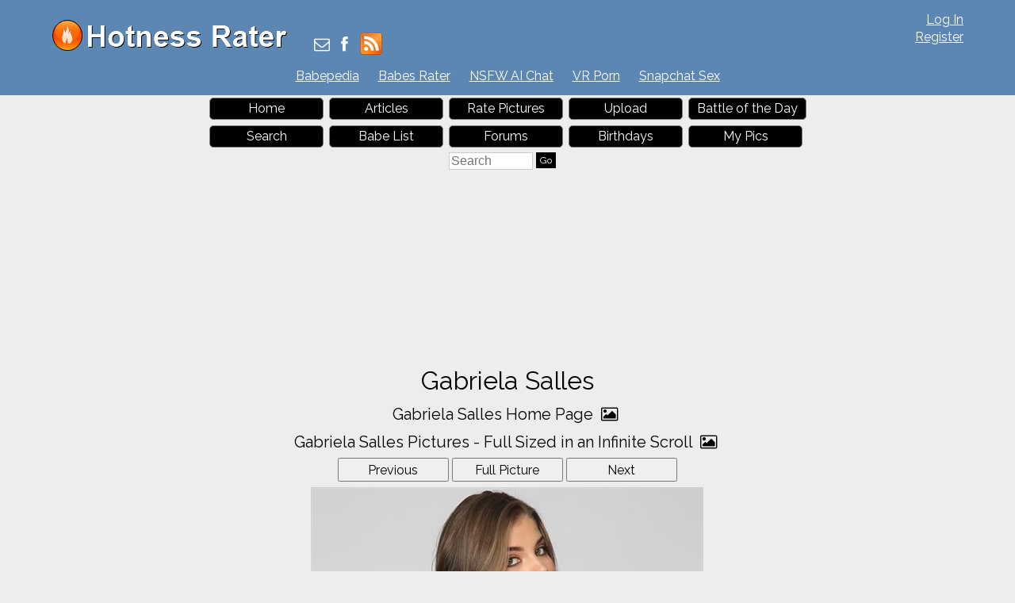

--- FILE ---
content_type: text/html; charset=utf-8
request_url: https://hotnessrater.com/picture/2795346/gabriela-salles?pageWon=1&pageLost=2
body_size: 7062
content:


<!DOCTYPE html>
<html lang="en" xml:lang="en" xmlns="http://www.w3.org/1999/xhtml">
<head>
    <title>Gabriela Salles&#39;s Pictures. Hotness Rating = 9.67/10</title>

    <link rel="alternate" type="application/rss+xml" title="Hotness Rater Articles" href="https://hotnessrater.com/articles/feed/" />
    <link rel="alternate" type="application/rss+xml" title="Hotness Rater Battle of the Day RSS Feed" href="https://hotnessrater.com/rss/battleoftheday" />

    <meta name="description" content="Gabriela Salles&#39;s Butt in a Bikini. Hotness Rating = 9.67/10." />
    <meta name="viewport" content="width=device-width" />
    <meta name="referrer" content="always" />

    <meta property="fb:admins" content="624594102" />
    <meta property="fb:admins" content="100000047354581" />
    <meta property="fb:app_id" content="130119630425147" />
    <meta property="og:type" content="website" />
    <meta property="og:site_name" content="Hotness Rater" />
    <meta property="og:locale" content="en_US" />
    <meta property="og:url" content="https://hotnessrater.com/picture/2795346/gabriela-salles?pageWon=1&amp;pageLost=2" />
    <meta name="clckd" content="972f45e2802818880e705e3b0f5272bb" />

    <link href="/favicon.ico" rel="icon" type="image/x-icon" />
    <script type="application/ld+json">
        {
          "@context" : "https://schema.org",
          "@type" : "WebSite",
          "name" : "Hotness Rater",
          "url" : "https://hotnessrater.com/"
        }
    </script>


    
    <meta property="og:image" content="https://img3.hotnessrater.com/2795346/gabriela-salles-bikini.jpg?w=500&amp;h=750" />
    <meta property="og:title" content="Gabriela Salles&#39;s Pictures. Hotness Rating = 9.67/10" />
    <meta property="og:description" content="Gabriela Salles&#39;s Butt in a Bikini. Hotness Rating = 9.67/10." />


    

    <link href="https://maxcdn.bootstrapcdn.com/bootstrap/3.3.7/css/bootstrap.min.css" rel="stylesheet" integrity="sha384-BVYiiSIFeK1dGmJRAkycuHAHRg32OmUcww7on3RYdg4Va+PmSTsz/K68vbdEjh4u" crossorigin="anonymous" />
    <link href="/Content/css?v=iZx793ONDBvzbAY3OcRJL-BwGX9CNakfpTZPm-k66ng1" rel="stylesheet"/>


    <script src="https://ajax.googleapis.com/ajax/libs/jquery/3.1.1/jquery.min.js" type="99207a7719ecdf537f2b35ae-text/javascript"></script>
    <script src="https://maxcdn.bootstrapcdn.com/bootstrap/3.3.7/js/bootstrap.min.js" integrity="sha384-Tc5IQib027qvyjSMfHjOMaLkfuWVxZxUPnCJA7l2mCWNIpG9mGCD8wGNIcPD7Txa" crossorigin="anonymous" type="99207a7719ecdf537f2b35ae-text/javascript"></script>
    <link href='https://cdnjs.cloudflare.com/ajax/libs/font-awesome/4.0.3/css/font-awesome.min.css' rel='stylesheet' type='text/css'>
    <link href="https://fonts.googleapis.com/css?family=Raleway" rel="stylesheet">

    <script src="https://jsc.adskeeper.com/site/328739.js" async type="99207a7719ecdf537f2b35ae-text/javascript">
    </script>


    <script src="/bundles/main?v=sz2ZW9fnVDnBI08cSrnmjxWsZe-Z_Y0BYfkLEC2zxSU1" type="99207a7719ecdf537f2b35ae-text/javascript"></script>


</head>
<body>


    <header>
        <div id="fb-root"></div>
        <div class="headerTop">
            <div class="headAlign">
                <div class="logo">
                    <a href="https://hotnessrater.com" title="Hotness Rater">
                        <img class="noshadow" src="/content/hotnessRater.png" alt="Hotness Rater" title="Rate pictures from 1-10. Hotness Rater" />
                    </a>
                </div>

                <div id="logindisplay">
                        <div>
        <div><a href="/account/log-in" rel="nofollow">Log In</a></div>
        <div class="logInLinks2"><a href="/account/register" rel="nofollow">Register</a></div> 
    </div>

                </div>

                <div class="socialContainer">
                    <div class="site-social">
                        <a href="/cdn-cgi/l/email-protection#90e7f5f2fdf1e3e4f5e2d0f8ffe4fef5e3e3e2f1e4f5e2bef3fffd" title="Send Us an Email"><i class="fa fa-envelope-o"></i></a>
                        <a href="https://www.facebook.com/HotnessRater" rel="noopener" target="_blank" title="Find Us on Facebook"><i class="fa fa-facebook"></i></a>                       
                        <a href="/rss/battleoftheday"><img src="/Content/feed-icon-28x28.png" alt="HotnessRater Battle of the Day rss feeds" title="HotnessRater Battle of the Day rss feeds" class="rssImg noshadow" /></a>
                    </div>
                </div>
                <div class="social">                    
                    <div class="fb-like" data-href="https://www.facebook.com/HotnessRater" data-send="false" data-layout="button_count" data-width="100" data-show-faces="false" data-font="arial"></div>
                </div>
            </div>
        </div>
        <div class="headerTop headerTopMenu">
            <ul class="headerMenu">
                <li>
                    <a href="https://www.babepedia.com" rel="noopener" target="_blank" title="Babepedia" onclick="if (!window.__cfRLUnblockHandlers) return false; ga('send', 'event', 'OutGoingLinks', 'www.babepedia.com', '')" data-cf-modified-99207a7719ecdf537f2b35ae-="">Babepedia</a>
                </li>
                <li>
                    <a href="https://babesrater.com/" onclick="if (!window.__cfRLUnblockHandlers) return false; ga('send', 'event', 'OutGoingLinks', 'babesrater.com', '')" target="_blank" rel="noopener" data-cf-modified-99207a7719ecdf537f2b35ae-="">Babes Rater</a>
                </li>





                    <li>
                        <a href="https://crushon.ai/?mist=1&utm_source=hotnessrater&utm_medium=header&utm_campaign=nsfw-ai-chat" onclick="if (!window.__cfRLUnblockHandlers) return false; ga('send', 'event', 'OutGoingLinks', 'crushon.ai', '')" target="_blank" rel="noopener" data-cf-modified-99207a7719ecdf537f2b35ae-="">NSFW AI Chat</a>
                    </li>

                    <li>
                        <a href="https://www.sexlikereal.com/" onclick="if (!window.__cfRLUnblockHandlers) return false; ga('send', 'event', 'OutGoingLinks', 'https://www.sexlikereal.com/', '')" target="_blank" rel="noopener" data-cf-modified-99207a7719ecdf537f2b35ae-="">VR Porn</a>
                    </li>


                    <li><a href='https://flirtbate.com/snapchat-sex?cmpid=686bb2cf5e679287e9b1228c&utm_source={r}&utm_medium={r}&utm_campaign={r}' target='_blank' rel="noopener" title='Snapchat Sex' onclick="if (!window.__cfRLUnblockHandlers) return false; ga(&quot;send&quot;, &quot;event&quot;, &quot;flirtbate.com&quot;, &quot;https://flirtbate.com/&quot;, &quot;&quot;)" data-cf-modified-99207a7719ecdf537f2b35ae-="">Snapchat Sex</a></li>


            </ul>
        </div>
        <div class="clearfix"></div>
    </header>
    <div class="clearfix"></div>
    <div>
        <div id="main">
            <div class="headAlign menuHeader mobileMenu">
                <ul>
                    <li><a href="/">Home</a> </li>
                    <li>
                        <a href="https://hotnessrater.com/articles" title="Articles">Articles</a>
                    </li>
                    <li><a href="/rate-pictures">Rate Pictures</a></li>

                    <li><a href="/my-pictures/upload" rel="nofollow">Upload</a></li>

                    <li><a href="/battle-of-the-day/2795346">Battle of the Day</a></li>
                    <li><a href="/search" rel="nofollow">Search</a> </li>
                    <li><a href="/list-all-celebrities">Babe List</a></li>

                    <li>
                        <a href='https://hotnessrater.com/community/' title="Hotness Rater Forums">Forums</a>
                    </li>
                    <li>
                        <a href="https://hotnessrater.com/birthdays" title="Hot Birthday Babes">Birthdays</a>
                    </li>

                    <li><a href="/my-pictures" rel="nofollow">My Pics</a></li>

                    <li>
                        <form class="searchForm" action="/search/searchbyname" method="post" enctype="multipart/form-data">
                            <fieldset class="menuSearchFieldset">
                                <input class="menuSearchBox" placeholder="Search" name="name" type="text" />
                                <input class="ui-state-default" type="submit" value="Go" />
                            </fieldset>
                        </form>
                    </li>
                </ul>
            </div>

            <div class="headAd">

	<style>
		div[data-widget-id="1934149"] {
			min-height: 300px;
		}
	</style>
	<div data-type="_mgwidget" data-widget-id="1934149">
	</div>
	<script data-cfasync="false" src="/cdn-cgi/scripts/5c5dd728/cloudflare-static/email-decode.min.js"></script><script type="99207a7719ecdf537f2b35ae-text/javascript">
	(function (w, q) { w[q] = w[q] || []; w[q].push(["_mgc.load"]) })(window, "_mgq");
	</script>

            </div>



    <div class="headerTitleFull">
        <div class="clear"></div>
        <h1>Gabriela Salles</h1>
        
        <div class="clear"></div>
    </div>

            <div class="clear"></div>

            

<script type="99207a7719ecdf537f2b35ae-text/javascript">
    var pictureID=2795346;
    var pictureName='gabriela-salles';
</script>





<div id="mainBodyDiv" class="mainPage">


    <div class="allLink text-center">
        <a href='/person/43524/gabriela-salles'>Gabriela Salles Home Page <i class="fa fa-picture-o"></i></a>
    </div>
    <div class="allLink text-center">
        <a href='/infinite-scroll/43524/gabriela-salles'>Gabriela Salles Pictures - Full Sized in an Infinite Scroll <i class="fa fa-picture-o"></i></a>
    </div>

    <div id="detailsPic" itemscope itemtype="http://data-vocabulary.org/AggregateReview">
        <div id="mainCenterPart">
            <div class="nextPrevDiv">

                    <input type="button" class="nextButton ui-state-default" value="Previous" onclick="if (!window.__cfRLUnblockHandlers) return false; location='/picture/2795330/gabriela-salles' " data-cf-modified-99207a7719ecdf537f2b35ae-="" />

                <div class="fullPicButton">
                    <input type="button" class="nextButton ui-state-default" value="Full Picture" onclick="if (!window.__cfRLUnblockHandlers) return false; location = '/full-sized-picture/2795346/gabriela-salles' " data-cf-modified-99207a7719ecdf537f2b35ae-="" />
                </div>

                    <input type="button" class="nextButton ui-state-default" value="Next" onclick="if (!window.__cfRLUnblockHandlers) return false; location = '/picture/2795925/gabriela-salles' " data-cf-modified-99207a7719ecdf537f2b35ae-="" />
            </div>
            <div class="clear"></div>
            <div class="item">
                <div><a href="/full-sized-picture/2795346/gabriela-salles"  ><img style=' height:auto;width:495px'  class='photo'  alt="Gabriela Salles in a bikini - ass" title="Gabriela Salles Bikini Pictures" data-src="https://img3.hotnessrater.com/2795346/gabriela-salles-bikini.jpg?w=500&h=750"/></a></div>


                    <h2 id="rating" class="marg-bottom">
                        <span itemprop="itemreviewed" class="marg-bottom">Gabriela Salles</span>'s Rating: <span itemprop="rating">9.67</span>/<span itemprop="bestRating">10</span><span itemprop="worstRating" content="1"></span><img class="info" src="/Content/info.png" alt="info" title="Rating for the above picture.  If unrated, this picture needs to be compared to more pictures&#13&#13" />
                    </h2>
                    <div itemprop="summary" class="marg-top">Based on 110 votes from <span itemprop="reviewer">Hotness Rater voters</span></div>
            </div>

            <div class="babetraderlink">
                <a href="http://babetrader.com/picture/2795346/gabriela-salles" target="_blank">View on BabeTrader.com</a>
            </div>
        </div>

        <div class="winLossContainer">
            <div id="wonAgainst" class="winContainer detailsTitlesWonLost detailPicBoxFrame white-bk">
                <div class="detailsTitlesWonLost">
                    <h2>Won Against</h2>
                </div>
                <div class="detailsPicBox">
                    <ul class="picBoxUL">
                                <li>
                                        <div class="picBoxPicture">
                                            <div class='picBoxPictureAdjust' style='margin:18px 7px'><a href="/full-sized-picture/5816510/jessica-ashley"  ><img style=' height:auto;width:103px'  class='photo'  alt="Jessica Ashley - ass" title="Jessica Ashley Pictures" data-src="https://img7.hotnessrater.com/5816510/jessica-ashley.jpg?w=200&h=300"/></a></div>
                                            <div class="picBoxScore">9.75/10</div>
                                        </div>
                                        <div class="picBoxPicture">
                                            <div class='picBoxPictureAdjust' style='margin:7px 9px'><a href="/full-sized-picture/6534467/nicola-cavanis"  ><img style=' height:auto;width:100px'  class='photo'  alt="Nicola Cavanis" title="Nicola Cavanis Pictures" data-src="https://img4.hotnessrater.com/6534467/nicola-cavanis.jpg?w=200&h=300"/></a></div>
                                            <div class="picBoxScore">9.74/10</div>
                                        </div>
                                        <div class="picBoxPicture">
                                            <div class='picBoxPictureAdjust' style='margin:27px 7px'><a href="/full-sized-picture/5970858/jessica-ashley"  ><img style=' height:auto;width:103px'  class='photo'  alt="Jessica Ashley" title="Jessica Ashley Pictures" data-src="https://img3.hotnessrater.com/5970858/jessica-ashley.jpg?w=200&h=300"/></a></div>
                                            <div class="picBoxScore">9.73/10</div>
                                        </div>
                                    <div class="clear"></div>
                                </li>
                                <li>
                                        <div class="picBoxPicture">
                                            <div class='picBoxPictureAdjust' style='margin:7px 9px'><a href="/full-sized-picture/6578700/jessica-ashley"  ><img style=' height:auto;width:100px'  class='photo'  alt="Jessica Ashley modeling bikinis before the implants" title="Jessica Ashley Bikini Pictures" data-src="https://img5.hotnessrater.com/6578700/jessica-ashley-bikini.jpg?w=200&h=300"/></a></div>
                                            <div class="picBoxScore">9.73/10</div>
                                        </div>
                                        <div class="picBoxPicture">
                                            <div class='picBoxPictureAdjust' style='margin:7px 9px'><a href="/full-sized-picture/5910966/jessica-ashley"  ><img style=' height:auto;width:100px'  class='photo'  alt="Jessica Ashley in lingerie" title="Jessica Ashley Lingerie Pictures" data-src="https://img7.hotnessrater.com/5910966/jessica-ashley-lingerie.jpg?w=200&h=300"/></a></div>
                                            <div class="picBoxScore">9.73/10</div>
                                        </div>
                                        <div class="picBoxPicture">
                                            <div class='picBoxPictureAdjust' style='margin:7px 9px'><a href="/full-sized-picture/6796333/nicola-cavanis"  ><img style=' height:auto;width:100px'  class='photo'  alt="Modeling Lingerie" title="Nicola Cavanis Lingerie Pictures" data-src="https://img6.hotnessrater.com/6796333/nicola-cavanis-lingerie.jpg?w=200&h=300"/></a></div>
                                            <div class="picBoxScore">9.73/10</div>
                                        </div>
                                    <div class="clear"></div>
                                </li>
                                <li>
                                        <div class="picBoxPicture">
                                            <div class='picBoxPictureAdjust' style='margin:7px 9px'><a href="/full-sized-picture/6578686/jessica-ashley"  ><img style=' height:auto;width:99px'  class='photo'  alt="Jessica Ashley modeling bikinis before the implants" title="Jessica Ashley Bikini Pictures" data-src="https://img7.hotnessrater.com/6578686/jessica-ashley-bikini.jpg?w=200&h=300"/></a></div>
                                            <div class="picBoxScore">9.72/10</div>
                                        </div>
                                        <div class="picBoxPicture">
                                            <div class='picBoxPictureAdjust' style='margin:19px 7px'><a href="/full-sized-picture/6724922/grace-boor"  ><img style=' height:auto;width:103px'  class='photo'  alt="Grace Boor in a bikini" title="Grace Boor Bikini Pictures" data-src="https://img3.hotnessrater.com/6724922/grace-boor-bikini.jpg?w=200&h=300"/></a></div>
                                            <div class="picBoxScore">9.71/10</div>
                                        </div>
                                        <div class="picBoxPicture">
                                            <div class='picBoxPictureAdjust' style='margin:22px 7px'><a href="/full-sized-picture/5731706/nata-lee"  ><img style=' height:auto;width:103px'  class='photo'  alt="Nata Lee in a bikini - ass" title="Nata Lee Bikini Pictures" data-src="https://img3.hotnessrater.com/5731706/nata-lee-bikini.jpg?w=200&h=300"/></a></div>
                                            <div class="picBoxScore">9.70/10</div>
                                        </div>
                                    <div class="clear"></div>
                                </li>
                                <li>
                                        <div class="picBoxPicture">
                                            <div class='picBoxPictureAdjust' style='margin:18px 7px'><a href="/full-sized-picture/6414936/silvy-araujo"  ><img style=' height:auto;width:103px'  class='photo'  alt="Silvy Araujo abs" title="Silvy Araujo Pictures" data-src="https://img1.hotnessrater.com/6414936/silvy-araujo.jpg?w=200&h=300"/></a></div>
                                            <div class="picBoxScore">9.69/10</div>
                                        </div>
                                        <div class="picBoxPicture">
                                            <div class='picBoxPictureAdjust' style='margin:18px 7px'><a href="/full-sized-picture/6725070/grace-boor"  ><img style=' height:auto;width:103px'  class='photo'  alt="turquoise bikini" title="Grace Boor Bikini Pictures" data-src="https://img7.hotnessrater.com/6725070/grace-boor-bikini.jpg?w=200&h=300"/></a></div>
                                            <div class="picBoxScore">9.69/10</div>
                                        </div>
                                        <div class="picBoxPicture">
                                            <div class='picBoxPictureAdjust' style='margin:31px 7px'><a href="/full-sized-picture/5816562/shawn-michelle-dillon"  ><img style=' height:auto;width:103px'  class='photo'  alt="With Shelby Chesnes" title="Shawn Michelle Dillon Lingerie Pictures" data-src="https://img3.hotnessrater.com/5816562/shawn-michelle-dillon-lingerie.jpg?w=200&h=300"/></a></div>
                                            <div class="picBoxScore">9.68/10</div>
                                        </div>
                                    <div class="clear"></div>
                                </li>

                    </ul>
                        <div class="clear"></div>
                        <div class="hcenter">
                            <ul class="pagination">
                                            <li style="font-size: 20px"><a href="/picture/2795346/gabriela-salles?pageWon=1&amp;pageLost=2">1</a></li>
                                            <li><a href="/picture/2795346/gabriela-salles?pageWon=2&amp;pageLost=2">2</a></li>
                                            <li><a href="/picture/2795346/gabriela-salles?pageWon=3&amp;pageLost=2">3</a></li>
                                            <li><a href="/picture/2795346/gabriela-salles?pageWon=4&amp;pageLost=2">4</a></li>
                                            <li><a href="/picture/2795346/gabriela-salles?pageWon=5&amp;pageLost=2">5</a></li>
                                            <li><a href="/picture/2795346/gabriela-salles?pageWon=6&amp;pageLost=2">6</a></li>

                            </ul>
                        </div>


                </div>
            </div>

            <div id="lostAgainst" class="lossContainer detailsTitlesWonLost detailPicBoxFrame white-bk">
                <div class="detailsTitlesWonLost">
                    <h2>Lost Against</h2>
                </div>
                <div class="detailsPicBox">
                    <ul class="picBoxUL">
                                <li>
                                        <div class="picBoxPicture">
                                            <div class='picBoxPictureAdjust' style='margin:13px 7px'><a href="/full-sized-picture/4671816/lais-ribeiro"  ><img style=' height:auto;width:103px'  class='photo'  alt="Lais Ribeiro in lingerie" title="Lais Ribeiro Lingerie Pictures" data-src="https://img1.hotnessrater.com/4671816/lais-ribeiro-lingerie.jpg?w=200&h=300"/></a></div>
                                            <div class="picBoxScore">9.66/10</div>
                                        </div>
                                        <div class="picBoxPicture">
                                            <div class='picBoxPictureAdjust' style='margin:14px 7px'><a href="/full-sized-picture/2887899/maddie-teeuws"  ><img style=' height:auto;width:103px'  class='photo'  alt="Maddie Teeuws in a bikini" title="Maddie Teeuws Bikini Pictures" data-src="https://img4.hotnessrater.com/2887899/maddie-teeuws-bikini.jpg?w=200&h=300"/></a></div>
                                            <div class="picBoxScore">9.66/10</div>
                                        </div>
                                        <div class="picBoxPicture">
                                            <div class='picBoxPictureAdjust' style='margin:7px 9px'><a href="/full-sized-picture/3883280/katherine-henderson"  ><img style=' height:auto;width:100px'  class='photo'  alt="Katherine Henderson in lingerie" title="Katherine Henderson Lingerie Pictures" data-src="https://img1.hotnessrater.com/3883280/katherine-henderson-lingerie.jpg?w=200&h=300"/></a></div>
                                            <div class="picBoxScore">9.66/10</div>
                                        </div>
                                    <div class="clear"></div>
                                </li>
                                <li>
                                        <div class="picBoxPicture">
                                            <div class='picBoxPictureAdjust' style='margin:31px 7px'><a href="/full-sized-picture/529414/kim-cloutier"  ><img style=' height:auto;width:103px'  class='photo'  alt="Kim Cloutier in lingerie" title="Kim Cloutier Lingerie Pictures" data-src="https://img7.hotnessrater.com/529414/kim-cloutier-lingerie.jpg?w=200&h=300"/></a></div>
                                            <div class="picBoxScore">9.66/10</div>
                                        </div>
                                        <div class="picBoxPicture">
                                            <div class='picBoxPictureAdjust' style='margin:54px 7px'><a href="/full-sized-picture/5943430/kelly-monaco"  ><img style=' height:auto;width:103px'  class='photo'  alt="Kelly Monaco in a bikini" title="Kelly Monaco Bikini Pictures" data-src="https://img7.hotnessrater.com/5943430/kelly-monaco-bikini.jpg?w=200&h=300"/></a></div>
                                            <div class="picBoxScore">9.65/10</div>
                                        </div>
                                        <div class="picBoxPicture">
                                            <div class='picBoxPictureAdjust' style='margin:8px 7px'><a href="/full-sized-picture/1259991/carla-ossa"  ><img style=' height:auto;width:103px'  class='photo'  alt="Carla Ossa" title="Carla Ossa Pictures" data-src="https://img8.hotnessrater.com/1259991/carla-ossa.jpg?w=200&h=300"/></a></div>
                                            <div class="picBoxScore">9.65/10</div>
                                        </div>
                                    <div class="clear"></div>
                                </li>
                                <li>
                                        <div class="picBoxPicture">
                                            <div class='picBoxPictureAdjust' style='margin:12px 7px'><a href="/full-sized-picture/5541571/elle-macpherson"  ><img style=' height:auto;width:103px'  class='photo'  alt="Elle MacPherson" title="Elle MacPherson Pictures" data-src="https://img4.hotnessrater.com/5541571/elle-macpherson.jpg?w=200&h=300"/></a></div>
                                            <div class="picBoxScore">9.65/10</div>
                                        </div>
                                        <div class="picBoxPicture">
                                            <div class='picBoxPictureAdjust' style='margin:7px 22px'><a href="/full-sized-picture/6777293/olivia-paige"  ><img style=' height:auto;width:73px'  class='photo'  alt="Black Satin Lingerie a SEXY Complete Set" title="Olivia Paige Lingerie Pictures" data-src="https://img6.hotnessrater.com/6777293/olivia-paige-lingerie.jpg?w=200&h=300"/></a></div>
                                            <div class="picBoxScore">9.64/10</div>
                                        </div>
                                        <div class="picBoxPicture">
                                            <div class='picBoxPictureAdjust' style='margin:31px 7px'><a href="/full-sized-picture/5547099/gal-gadot"  ><img style=' height:auto;width:103px'  class='photo'  alt="Gal Gadot" title="Gal Gadot Pictures" data-src="https://img4.hotnessrater.com/5547099/gal-gadot.jpg?w=200&h=300"/></a></div>
                                            <div class="picBoxScore">9.64/10</div>
                                        </div>
                                    <div class="clear"></div>
                                </li>
                                <li>
                                        <div class="picBoxPicture">
                                            <div class='picBoxPictureAdjust' style='margin:7px 9px'><a href="/full-sized-picture/6262623/charlotte-mckinney"  ><img style=' height:auto;width:100px'  class='photo'  alt="Charlotte McKinney" title="Charlotte McKinney Pictures" data-src="https://img8.hotnessrater.com/6262623/charlotte-mckinney.jpg?w=200&h=300"/></a></div>
                                            <div class="picBoxScore">9.63/10</div>
                                        </div>
                                        <div class="picBoxPicture">
                                            <div class='picBoxPictureAdjust' style='margin:18px 7px'><a href="/full-sized-picture/6665678/barbara-rodiles"  ><img style=' height:auto;width:103px'  class='photo'  alt="Barbara Rodiles in a bikini" title="Barbara Rodiles Bikini Pictures" data-src="https://img7.hotnessrater.com/6665678/barbara-rodiles-bikini.jpg?w=200&h=300"/></a></div>
                                            <div class="picBoxScore">9.61/10</div>
                                        </div>
                                        <div class="picBoxPicture">
                                            <div class='picBoxPictureAdjust' style='margin:14px 7px'><a href="/full-sized-picture/4737625/taylor-marie-hill"  ><img style=' height:auto;width:103px'  class='photo'  alt="Taylor Marie Hill in lingerie" title="Taylor Marie Hill Lingerie Pictures" data-src="https://img2.hotnessrater.com/4737625/taylor-marie-hill-lingerie.jpg?w=200&h=300"/></a></div>
                                            <div class="picBoxScore">9.60/10</div>
                                        </div>
                                    <div class="clear"></div>
                                </li>

                    </ul>

                        <div class="clear"></div>
                        <div class="hcenter">
                            <ul class="pagination">
                                            <li><a href="/picture/2795346/gabriela-salles?pageWon=1&amp;pageLost=1">1</a></li>
                                            <li style="font-size: 20px"><a href="/picture/2795346/gabriela-salles?pageWon=1&amp;pageLost=2">2</a></li>
                                            <li><a href="/picture/2795346/gabriela-salles?pageWon=1&amp;pageLost=3">3</a></li>

                            </ul>
                        </div>

                </div>
            </div>
        </div>
    </div>




    <div id="reportView">
        <a href="javascript:ShowReportView( 2795346 )">Report Picture</a>
    </div>

    <div class="allLink text-center">
    <a href='/person/43524/gabriela-salles'>Gabriela Salles Home Page <i class="fa fa-picture-o"></i></a>
</div>

    <div class="allLink text-center">
        <a href='/infinite-scroll/43524/gabriela-salles'>Gabriela Salles Pictures - Full Sized in an Infinite Scroll <i class="fa fa-picture-o"></i></a>
    </div>



        <div class="underPicBanner center-block text-center">
            <div data-type="_mgwidget" data-widget-id="1301263">
            </div>
            <script type="99207a7719ecdf537f2b35ae-text/javascript">
                (function (w, q) { w[q] = w[q] || []; w[q].push(["_mgc.load"]) })(window, "_mgq");
            </script>
        </div>


<div class="allLink text-center">
<div style="width:728px;margin:0 auto 5px auto">
    <div id="contentad421646"></div>
    <script type="99207a7719ecdf537f2b35ae-text/javascript">
        (function (d) {
            var params =
            {
                id: "462a6b3f-bb06-4567-bb79-c0c82100e6bc",
                d: "aG90bmVzc3JhdGVyLmNvbQ==",
                wid: "421646",
                cb: (new Date()).getTime()
            };
            var qs = Object.keys(params).reduce(function (a, k) { a.push(k + '=' + encodeURIComponent(params[k])); return a }, []).join(String.fromCharCode(38));
            var s = d.createElement('script'); s.type = 'text/javascript'; s.async = true;
            var p = 'https:' == document.location.protocol ? 'https' : 'http';
            s.src = p + "://api.content-ad.net/Scripts/widget2.aspx?" + qs;
            d.getElementById("contentad421646").appendChild(s);
        })(document);
    </script>
</div>


            <a href="http://www.babepedia.com" rel="nofollow noopener" target='_blank' onclick="if (!window.__cfRLUnblockHandlers) return false; ga('send', 'event', 'OutGoingLinks', 'www.babepedia.com', '')" data-cf-modified-99207a7719ecdf537f2b35ae-=""><img src="/Content/468x60-Babepedia.gif"/></a>

</div>

<div class="clearfix"></div>

    <script src="//static.newsmaxfeednetwork.com/web-clients/bootloaders/VFcwckEBK0H2BjXnwhbXoI/bootloader.js" async="true" data-version="3" data-url="[PAGE_URL]" data-zone="[ZONE]" data-organic-clicks="[ORGANIC_TRACKING_PIXEL]" data-paid-clicks="[PAID_TRACKING_PIXEL]" type="99207a7719ecdf537f2b35ae-text/javascript"></script>

<div class="clearfix marg-bottom"></div>



    <div class="row">
        <div class='col-lg-2'></div>
        <div class="white-bk col-xs-12 col-lg-8 marg-bottom">
            <div class="externalLinks galleryPageLinks">
                <h2>Gabriela Salles Links <i class="fa fa-link"></i></h2>
                <table class="personLinks">
                        <tr>
                            <td>
                                <a href='https://babesrater.com/infinite-scroll/43524/gabriela-salles' target="_blank" onclick="if (!window.__cfRLUnblockHandlers) return false; ga('send', 'event', 'OutGoingLinks', 'Unknown Link', '')" data-cf-modified-99207a7719ecdf537f2b35ae-="">Gabriela Salles Nude Pictures in an Infinite Scroll at BabesRater.com</a>
                            </td>
                            <td>
                                            <a href='https://babesrater.com' target="_blank">Babes Rater</a>
                            </td>
                        </tr>
                        <tr>
                            <td>
                                <a href='https://babesrater.com/person/43524/gabriela-salles' target="_blank" onclick="if (!window.__cfRLUnblockHandlers) return false; ga('send', 'event', 'OutGoingLinks', 'Unknown Link', '')" data-cf-modified-99207a7719ecdf537f2b35ae-="">Gabriela Salles Nude Pictures, Video and Bio at BabesRater.com</a>
                            </td>
                            <td>
                                            <a href='https://babesrater.com' target="_blank">Babes Rater</a>
                            </td>
                        </tr>
                        <tr>
                            <td>
                                <a href='https://www.babepedia.com/babe/Gabriela_Salles' rel='noopener' target="_blank" onclick="if (!window.__cfRLUnblockHandlers) return false; ga('send', 'event', 'OutGoingLinks', 'www.babepedia.com', '')" data-cf-modified-99207a7719ecdf537f2b35ae-="">Gabriela Salles at Babepedia</a>
                            </td>
                            <td>
                                            <a href='https://www.babepedia.com/' target="_blank" rel="noopener" onclick="if (!window.__cfRLUnblockHandlers) return false; ga('send', 'event', 'OutGoingLinks', 'www.babepedia.com', '')" data-cf-modified-99207a7719ecdf537f2b35ae-="">Babepedia</a>
                            </td>
                        </tr>
                        <tr>
                            <td>
                                <a href='https://hotnessrater.com/articles/gabriela-salles-those-green-eyes-are-like-your-go-signal' target="_blank" onclick="if (!window.__cfRLUnblockHandlers) return false; ga('send', 'event', 'OutGoingLinks', 'HotnessRater.com', '')" data-cf-modified-99207a7719ecdf537f2b35ae-="">Gabriela Salles: Those Green Eyes Are Like Your &quot;Go Signal&quot;</a>
                            </td>
                            <td>
                                            <a href='https://hotnessrater.com' target="_blank">Hotness Rater</a>
                            </td>
                        </tr>
                        <tr>
                            <td>
                                <a href='https://hotnessrater.com/articles/gabriela-salles-30-pictures' target="_blank" onclick="if (!window.__cfRLUnblockHandlers) return false; ga('send', 'event', 'OutGoingLinks', 'HotnessRater.com', '')" data-cf-modified-99207a7719ecdf537f2b35ae-="">Gabriela Salles - 30 pictures</a>
                            </td>
                            <td>
                                            <a href='https://hotnessrater.com' target="_blank">Hotness Rater</a>
                            </td>
                        </tr>
                        <tr>
                            <td>
                                <a href='https://hotnessrater.com/articles/2016/12/18/gabriela-salles-those-green-eyes-are-like-your-go-signal/' target="_blank" onclick="if (!window.__cfRLUnblockHandlers) return false; ga('send', 'event', 'OutGoingLinks', 'HotnessRater.com', '')" data-cf-modified-99207a7719ecdf537f2b35ae-="">Gabriela Salles: Those Green Eyes Are Like Your &quot;Go Signal&quot;</a>
                            </td>
                            <td>
                                            <a href='https://hotnessrater.com' target="_blank">Hotness Rater</a>
                            </td>
                        </tr>
                        <tr>
                            <td>
                                <a href='https://hotnessrater.com/articles/2016/05/07/gabriela-salles-30-pictures/' target="_blank" onclick="if (!window.__cfRLUnblockHandlers) return false; ga('send', 'event', 'OutGoingLinks', 'HotnessRater.com', '')" data-cf-modified-99207a7719ecdf537f2b35ae-="">Gabriela Salles – 30 pictures</a>
                            </td>
                            <td>
                                            <a href='https://hotnessrater.com' target="_blank">Hotness Rater</a>
                            </td>
                        </tr>
                        <tr>
                            <td>
                                <a href='https://celebrityrater.com/infinite-scroll/43524/gabriela-salles' target="_blank" onclick="if (!window.__cfRLUnblockHandlers) return false; ga('send', 'event', 'OutGoingLinks', 'CelebrityRater External Link', '')" data-cf-modified-99207a7719ecdf537f2b35ae-="">All Gabriela Salles Pictures in an Infinite Scroll at CelebrityRater</a>
                            </td>
                            <td>
                                            <a href='https://celebrityrater.com' target="_blank">Celebrity Rater</a>
                            </td>
                        </tr>
                        <tr>
                            <td>
                                <a href='https://celebrityrater.com/person/43524/gabriela-salles' target="_blank" onclick="if (!window.__cfRLUnblockHandlers) return false; ga('send', 'event', 'OutGoingLinks', 'CelebrityRater External Link', '')" data-cf-modified-99207a7719ecdf537f2b35ae-="">Gabriela Salles Pictures at CelebrityRater</a>
                            </td>
                            <td>
                                            <a href='https://celebrityrater.com' target="_blank">Celebrity Rater</a>
                            </td>
                        </tr>
                </table>
                <div class="clear"></div>
            </div>    
        </div>
        <div class='col-lg-2'></div>
    </div>




<div class="clearfix"></div>





<div class="allLink text-center marg-top"></div>




<div class="clearfix"></div>



</div>



            <div class="clear"></div>
        </div>
    </div>
    <footer id="footer" class="adbottom">
        <div class="footerlinks">
            <a href="https://celebrityrater.com/" target="_blank" rel="noopener">Celebrity Rater</a>
                <a href="https://babesrater.com/" target="_blank" rel="noopener">Babes Rater</a>
            <a href="http://thoughtrot.com/" target="_blank" rel="noopener">Thought Rot</a>
                <a href="https://www.babepedia.com/" target="_blank" rel="noopener" onclick="if (!window.__cfRLUnblockHandlers) return false; ga('send', 'event', 'OutGoingLinks', 'www.babepedia.com', '')" data-cf-modified-99207a7719ecdf537f2b35ae-="">Babepedia</a>
        </div>

        <div class="clear"></div>
        <div class="fm1">&copy; 2026 Pearson Media LLC.</div>
        <div class="fm2">
            <a href="/about/copyrightdmca" rel="nofollow">Copyright DMCA</a>
            <a href="/about/agreement" rel="nofollow">Terms Of Service</a>
            <a href="/about/privacypolicy" rel="nofollow">Privacy Policy</a>
            <a href="/about/contactus" rel="nofollow">Contact Us</a>
            <a href="/about" rel="nofollow">About Us</a>
        </div>

        
    </footer>

    
    <script type="99207a7719ecdf537f2b35ae-text/javascript">
          function AdjustPics() {
              $('.getMorePartialLiHot').wookmark({
                  offset: 2,
                  container: $('#hotnessPicsContainer'),
                  itemWidth: 190,
                  flexibleWidth: true,
                  autoResize: true
              });
          }

          AdjustPics();



          //ytEmbed.init({ 'block': 'youtubeDiv', 'type': 'search', 'q': "Gabriela Salles", 'layout': 'thumbnails', 'player': 'embed', 'display_first': true });
    </script>


    <script type="99207a7719ecdf537f2b35ae-text/javascript">
        (function (i, s, o, g, r, a, m) {
            i['GoogleAnalyticsObject'] = r; i[r] = i[r] || function () {
                (i[r].q = i[r].q || []).push(arguments)
            }, i[r].l = 1 * new Date(); a = s.createElement(o),
                m = s.getElementsByTagName(o)[0]; a.async = 1; a.src = g; m.parentNode.insertBefore(a, m)
        })(window, document, 'script', 'https://www.google-analytics.com/analytics.js', 'ga');

        ga('create', 'UA-27338386-1', 'auto');
        ga('send', 'pageview');
    </script>

    <script type="99207a7719ecdf537f2b35ae-text/javascript">
        (function (d, s, id) {
            var js, fjs = d.getElementsByTagName(s)[0];
            if (d.getElementById(id)) return;
            js = d.createElement(s);
            js.id = id;
            js.src = "//connect.facebook.net/en_US/all.js#xfbml=1&appId=130119630425147";
            fjs.parentNode.insertBefore(js, fjs);
        }(document, 'script', 'facebook-jssdk'));
    </script>   
<script src="/cdn-cgi/scripts/7d0fa10a/cloudflare-static/rocket-loader.min.js" data-cf-settings="99207a7719ecdf537f2b35ae-|49" defer></script><script defer src="https://static.cloudflareinsights.com/beacon.min.js/vcd15cbe7772f49c399c6a5babf22c1241717689176015" integrity="sha512-ZpsOmlRQV6y907TI0dKBHq9Md29nnaEIPlkf84rnaERnq6zvWvPUqr2ft8M1aS28oN72PdrCzSjY4U6VaAw1EQ==" data-cf-beacon='{"version":"2024.11.0","token":"2f55f8d718a145ab8031d3db6e2123b2","r":1,"server_timing":{"name":{"cfCacheStatus":true,"cfEdge":true,"cfExtPri":true,"cfL4":true,"cfOrigin":true,"cfSpeedBrain":true},"location_startswith":null}}' crossorigin="anonymous"></script>
</body>
</html>






--- FILE ---
content_type: application/x-javascript; charset=utf-8
request_url: https://servicer.adskeeper.com/1301263/1?sessionId=696fae32-0856f&sessionPage=1&sessionNumberWeek=1&sessionNumber=1&cpicon=1&scale_metric_1=64.00&scale_metric_2=258.06&scale_metric_3=100.00&cbuster=1768926770347202857141&pvid=b8e46373-bde4-46f6-8dc1-1df55ca081ee&implVersion=17&lct=1768418280&mp4=1&ap=1&consentStrLen=0&wlid=0f714b07-0bc0-4375-b288-6ff0a55dfc82&pageview_widget_list=1934149,1301263&niet=4g&nisd=false&jsp=head&evt=%5B%7B%22event%22%3A1%2C%22methods%22%3A%5B1%2C2%5D%7D%2C%7B%22event%22%3A2%2C%22methods%22%3A%5B1%2C2%5D%7D%5D&pv=5&jsv=es6&dpr=1&hashCommit=1657173f&tfre=2987&w=720&h=345&tl=150&tlp=1,2,3,4&sz=173x305&szp=1,2,3,4&szl=1,2,3,4&cxurl=https%3A%2F%2Fhotnessrater.com%2Fpicture%2F2795346%2Fgabriela-salles%3FpageWon%3D1%26pageLost%3D2&ref=&lu=https%3A%2F%2Fhotnessrater.com%2Fpicture%2F2795346%2Fgabriela-salles%3FpageWon%3D1%26pageLost%3D2
body_size: 1503
content:
var _mgq=_mgq||[];
_mgq.push(["AdskeeperLoadGoods1301263",[
["Brainberries","10881014","1","What Effect Does Spicy Food Have On The Body?","","0","","","","y4e93zDplrFwkFi-MLjCsLnBVazMapxyrYrKxY2W3V5VOkA_OZpof-3mVfZD1xO0J5-V9RiSmN6raXcKPkq-dtDYxLEFMYs0Ndag2sHYqFBLhiPhGrwAyuqchff5DS-o",{"i":"https://s-img.adskeeper.com/g/10881014/492x328/-/[base64].webp?v=1768926770-iPVLgj88aZAPllvM7OzqRx3pNccw4IY5TTvmurzIuzg","l":"https://clck.adskeeper.com/ghits/10881014/i/57633856/2/pp/1/1?h=y4e93zDplrFwkFi-MLjCsLnBVazMapxyrYrKxY2W3V5VOkA_OZpof-3mVfZD1xO0J5-V9RiSmN6raXcKPkq-dtDYxLEFMYs0Ndag2sHYqFBLhiPhGrwAyuqchff5DS-o&rid=a955f679-f61d-11f0-83d2-d404e6f97680&tt=Direct&att=3&afrd=296&iv=17&ct=1&gdprApplies=0&muid=q0kOKzXCq8w8&st=-300&mp4=1&h2=RGCnD2pppFaSHdacZpvmnrKs3NEoz9rroTgLYydx17fqUd95bTSEBwmXOMB8XK7T4v-rl-HtrQLM4jvYKqh0Xw**","adc":[],"sdl":0,"dl":"","type":"w","media-type":"static","clicktrackers":[],"cta":"Learn more","cdt":"","b":0.040632510560302974,"catId":221,"tri":"a95614db-f61d-11f0-83d2-d404e6f97680","crid":"10881014"}],
["Brainberries","24239365","1","The Monster Snake That Makes Anacondas Look Tiny!","","0","","","","y4e93zDplrFwkFi-MLjCsIJYoSDZir62666B90EPNoF-aYIaYbY9wbEbFLCtxLrrJ5-V9RiSmN6raXcKPkq-dtDYxLEFMYs0Ndag2sHYqFATkLpCtdEBiqCTf6ai13eF",{"i":"https://s-img.adskeeper.com/g/24239365/492x328/-/[base64].webp?v=1768926770-kn5ZmHfYvYGF9BTjhyO7Vf02ooNeO9cl4t_SApbYgzY","l":"https://clck.adskeeper.com/ghits/24239365/i/57633856/2/pp/2/1?h=y4e93zDplrFwkFi-MLjCsIJYoSDZir62666B90EPNoF-aYIaYbY9wbEbFLCtxLrrJ5-V9RiSmN6raXcKPkq-dtDYxLEFMYs0Ndag2sHYqFATkLpCtdEBiqCTf6ai13eF&rid=a955f679-f61d-11f0-83d2-d404e6f97680&tt=Direct&att=3&afrd=296&iv=17&ct=1&gdprApplies=0&muid=q0kOKzXCq8w8&st=-300&mp4=1&h2=RGCnD2pppFaSHdacZpvmnrKs3NEoz9rroTgLYydx17fqUd95bTSEBwmXOMB8XK7T4v-rl-HtrQLM4jvYKqh0Xw**","adc":[],"sdl":0,"dl":"","type":"w","media-type":"static","clicktrackers":[],"cta":"Learn more","cdt":"","b":0.06952394713312988,"catId":238,"tri":"a95614e1-f61d-11f0-83d2-d404e6f97680","crid":"24239365"}],
["Brainberries","3805504","1","This Is Why Plus-Size Models Should Always Be An Inspiration","","0","","","","y4e93zDplrFwkFi-MLjCsI1RPE0hFIxfj9ai29FYENDgb5l5Ljhjcer9F6mKKi4NJ5-V9RiSmN6raXcKPkq-dtDYxLEFMYs0Ndag2sHYqFCn4xgKxVYrFWiTXdsrzRSb",{"i":"https://s-img.adskeeper.com/g/3805504/492x328/0x0x799x532/aHR0cDovL2ltZ2hvc3RzLmNvbS90ZW1wLzIwMTctMDYtMjIvMTAxOTI0L2FlZTM3NTQ4NzJjN2ZkYWU5ODFkZmIyZDM5M2E1YTg1LmpwZw.webp?v=1768926770-6HhycJ71gaL3J7ajV8EexecoTXXJGjfqQE6-VgTKNjQ","l":"https://clck.adskeeper.com/ghits/3805504/i/57633856/2/pp/3/1?h=y4e93zDplrFwkFi-MLjCsI1RPE0hFIxfj9ai29FYENDgb5l5Ljhjcer9F6mKKi4NJ5-V9RiSmN6raXcKPkq-dtDYxLEFMYs0Ndag2sHYqFCn4xgKxVYrFWiTXdsrzRSb&rid=a955f679-f61d-11f0-83d2-d404e6f97680&tt=Direct&att=3&afrd=296&iv=17&ct=1&gdprApplies=0&muid=q0kOKzXCq8w8&st=-300&mp4=1&h2=RGCnD2pppFaSHdacZpvmnrKs3NEoz9rroTgLYydx17fqUd95bTSEBwmXOMB8XK7T4v-rl-HtrQLM4jvYKqh0Xw**","adc":[],"sdl":0,"dl":"","type":"w","media-type":"static","clicktrackers":[],"cta":"Learn more","cdt":"","b":0.03691072880543129,"catId":239,"tri":"a95614e2-f61d-11f0-83d2-d404e6f97680","crid":"3805504"}],
["Brainberries","15584694","1","A Blast From The Past: See How 'Love Actually' Cast Have Changed!","","0","","","","y4e93zDplrFwkFi-MLjCsD4xD-C15wB8MRvhEAsSZYr0Ukhppj0b1tp8PCpJXyHFJ5-V9RiSmN6raXcKPkq-dtDYxLEFMYs0Ndag2sHYqFAZDALJGVJT1nCuCYrRso2I",{"i":"https://s-img.adskeeper.com/g/15584694/492x328/-/[base64].webp?v=1768926770-ZmjH5PFhkfMFXXdIiuoIVsAIGkFK-WSlgIi0EekLLw8","l":"https://clck.adskeeper.com/ghits/15584694/i/57633856/2/pp/4/1?h=y4e93zDplrFwkFi-MLjCsD4xD-C15wB8MRvhEAsSZYr0Ukhppj0b1tp8PCpJXyHFJ5-V9RiSmN6raXcKPkq-dtDYxLEFMYs0Ndag2sHYqFAZDALJGVJT1nCuCYrRso2I&rid=a955f679-f61d-11f0-83d2-d404e6f97680&tt=Direct&att=3&afrd=296&iv=17&ct=1&gdprApplies=0&muid=q0kOKzXCq8w8&st=-300&mp4=1&h2=RGCnD2pppFaSHdacZpvmnrKs3NEoz9rroTgLYydx17fqUd95bTSEBwmXOMB8XK7T4v-rl-HtrQLM4jvYKqh0Xw**","adc":[],"sdl":0,"dl":"","type":"w","media-type":"static","clicktrackers":[],"cta":"Learn more","cdt":"","b":0.01425140599564989,"catId":239,"tri":"a95614e5-f61d-11f0-83d2-d404e6f97680","crid":"15584694"}],],
{"awc":{},"dt":"desktop","ts":"","tt":"Direct","isBot":1,"h2":"RGCnD2pppFaSHdacZpvmnrKs3NEoz9rroTgLYydx17fqUd95bTSEBwmXOMB8XK7T4v-rl-HtrQLM4jvYKqh0Xw**","ats":0,"rid":"a955f679-f61d-11f0-83d2-d404e6f97680","pvid":"b8e46373-bde4-46f6-8dc1-1df55ca081ee","iv":17,"brid":32,"muidn":"q0kOKzXCq8w8","dnt":0,"cv":2,"afrd":296,"consent":true,"adv_src_id":13770}]);
_mgqp();


--- FILE ---
content_type: application/x-javascript; charset=utf-8
request_url: https://servicer.adskeeper.com/1934149/1?sessionId=696fae32-0856f&sessionPage=1&sessionNumberWeek=1&sessionNumber=1&cpicon=1&scale_metric_1=64.00&scale_metric_2=258.06&scale_metric_3=100.00&cbuster=1768926770369395173707&pvid=b8e46373-bde4-46f6-8dc1-1df55ca081ee&implVersion=17&lct=1768418280&mp4=1&ap=1&consentStrLen=0&wlid=5ab45233-e08d-4dfc-93c0-74975f5e3e28&pageview_widget_list=1934149,1301263&niet=4g&nisd=false&jsp=head&evt=%5B%7B%22event%22%3A1%2C%22methods%22%3A%5B1%2C2%5D%7D%2C%7B%22event%22%3A2%2C%22methods%22%3A%5B1%2C2%5D%7D%5D&pv=5&jsv=es6&dpr=1&hashCommit=1657173f&tfre=3008&w=728&h=347&tl=150&tlp=1,2,3,4&sz=175x307&szp=1,2,3,4&szl=1,2,3,4&cxurl=https%3A%2F%2Fhotnessrater.com%2Fpicture%2F2795346%2Fgabriela-salles%3FpageWon%3D1%26pageLost%3D2&ref=&lu=https%3A%2F%2Fhotnessrater.com%2Fpicture%2F2795346%2Fgabriela-salles%3FpageWon%3D1%26pageLost%3D2
body_size: 1549
content:
var _mgq=_mgq||[];
_mgq.push(["AdskeeperLoadGoods1934149",[
["Brainberries","3882283","1","6 TV Characters Whose Departures Have Made The Shows Better","","0","","","","y4e93zDplrFwkFi-MLjCsDs9tF--Q0kMRk8VvE3AQxhVOkA_OZpof-3mVfZD1xO0J5-V9RiSmN6raXcKPkq-dtDYxLEFMYs0Ndag2sHYqFC949AE-BBoAvY10_prxEmn",{"i":"https://s-img.adskeeper.com/g/3882283/492x328/21x0x1083x722/aHR0cDovL2ltZ2hvc3RzLmNvbS90LzIwMTktMDcvMTAxOTI0LzQyNjJjZmMwMDVkOTIzM2QwODdiYTdlOTcxN2Q0ZDNkLmpwZWc.webp?v=1768926770-pYcWEyFiGb3Crk1kJWfn43jBCGuo69C2ma2uIEZyB9I","l":"https://clck.adskeeper.com/ghits/3882283/i/64144964/2/pp/1/1?h=y4e93zDplrFwkFi-MLjCsDs9tF--Q0kMRk8VvE3AQxhVOkA_OZpof-3mVfZD1xO0J5-V9RiSmN6raXcKPkq-dtDYxLEFMYs0Ndag2sHYqFC949AE-BBoAvY10_prxEmn&rid=a95c3eb8-f61d-11f0-83d2-d404e6f97680&tt=Direct&att=3&afrd=296&iv=17&ct=1&gdprApplies=0&muid=q0kOSOVS4nw8&st=-300&mp4=1&h2=RGCnD2pppFaSHdacZpvmnrKs3NEoz9rroTgLYydx17e1rzEWQZezd-64DXb6fFOmoeMtqPodCIH_c8tU-vc_MA**","adc":[],"sdl":0,"dl":"","type":"w","media-type":"static","clicktrackers":[],"cta":"Learn more","cdt":"","b":0.028684673507010993,"catId":230,"tri":"a95c5c2b-f61d-11f0-83d2-d404e6f97680","crid":"3882283"}],
["Brainberries","15119526","1","Mysterious Roman Statue Unearthed In Toledo","","0","","","","y4e93zDplrFwkFi-MLjCsHVZcdchfx0fO7ry_9xEdCPWAnuBYpAuK-GN3WMrrl18J5-V9RiSmN6raXcKPkq-dtDYxLEFMYs0Ndag2sHYqFC8ffVbWCi3XCCDvZopclj7",{"i":"https://s-img.adskeeper.com/g/15119526/492x328/-/[base64].webp?v=1768926770-17CnaTA3lre2oAhBKNgQPxWnHcHr0ekQQ6QlT0QCPr0","l":"https://clck.adskeeper.com/ghits/15119526/i/64144964/2/pp/2/1?h=y4e93zDplrFwkFi-MLjCsHVZcdchfx0fO7ry_9xEdCPWAnuBYpAuK-GN3WMrrl18J5-V9RiSmN6raXcKPkq-dtDYxLEFMYs0Ndag2sHYqFC8ffVbWCi3XCCDvZopclj7&rid=a95c3eb8-f61d-11f0-83d2-d404e6f97680&tt=Direct&att=3&afrd=296&iv=17&ct=1&gdprApplies=0&muid=q0kOSOVS4nw8&st=-300&mp4=1&h2=RGCnD2pppFaSHdacZpvmnrKs3NEoz9rroTgLYydx17e1rzEWQZezd-64DXb6fFOmoeMtqPodCIH_c8tU-vc_MA**","adc":[],"sdl":0,"dl":"","type":"w","media-type":"static","clicktrackers":[],"cta":"Learn more","cdt":"","b":0.02615066026086418,"catId":225,"tri":"a95c5c33-f61d-11f0-83d2-d404e6f97680","crid":"15119526"}],
["Brainberries","13268952","1","The First Muslim Superhero Marvel Has Brought To American Screens","","0","","","","y4e93zDplrFwkFi-MLjCsOoUcpJjtLocEkYNj-qTG6jgb5l5Ljhjcer9F6mKKi4NJ5-V9RiSmN6raXcKPkq-dtDYxLEFMYs0Ndag2sHYqFBStJIQez4DMEk8iFLMg9oN",{"i":"https://cl.imghosts.com/imgh/image/fetch/ar_3:2,c_fill,f_mp4,fl_lossy,g_faces:auto,w_960/http%3A%2F%2Fimghosts.com%2Ft%2F2022-06%2F101924%2F2f6fb4f104d5f53ba037204ad9e62982.gif?v=1768926770-OCxXSmbnY4JlOU4cFfpvRGjZpes4Zz_jSswRSf1qlXc","l":"https://clck.adskeeper.com/ghits/13268952/i/64144964/2/pp/3/1?h=y4e93zDplrFwkFi-MLjCsOoUcpJjtLocEkYNj-qTG6jgb5l5Ljhjcer9F6mKKi4NJ5-V9RiSmN6raXcKPkq-dtDYxLEFMYs0Ndag2sHYqFBStJIQez4DMEk8iFLMg9oN&rid=a95c3eb8-f61d-11f0-83d2-d404e6f97680&tt=Direct&att=3&afrd=296&iv=17&ct=1&gdprApplies=0&muid=q0kOSOVS4nw8&st=-300&mp4=1&h2=RGCnD2pppFaSHdacZpvmnrKs3NEoz9rroTgLYydx17e1rzEWQZezd-64DXb6fFOmoeMtqPodCIH_c8tU-vc_MA**","adc":[],"sdl":0,"dl":"","type":"w","media-type":"video","clicktrackers":[],"cta":"Learn more","cdt":"","b":0.015716506007968555,"catId":230,"tri":"a95c5c34-f61d-11f0-83d2-d404e6f97680","crid":"13268952"}],
["Brainberries","14936940","1","The World’s Funniest Biopic About How Not To Make A Movie","","0","","","","y4e93zDplrFwkFi-MLjCsGjnckdAmIfSf3_tmq42x470Ukhppj0b1tp8PCpJXyHFJ5-V9RiSmN6raXcKPkq-dtDYxLEFMYs0Ndag2sHYqFAmaI2nnaYb_22FgMugKP67",{"i":"https://s-img.adskeeper.com/g/14936940/492x328/-/[base64].webp?v=1768926770-dnF91BkRFStm8Jxc5XmMhgwEJ25zhEJRDs8bvY6aBYU","l":"https://clck.adskeeper.com/ghits/14936940/i/64144964/2/pp/4/1?h=y4e93zDplrFwkFi-MLjCsGjnckdAmIfSf3_tmq42x470Ukhppj0b1tp8PCpJXyHFJ5-V9RiSmN6raXcKPkq-dtDYxLEFMYs0Ndag2sHYqFAmaI2nnaYb_22FgMugKP67&rid=a95c3eb8-f61d-11f0-83d2-d404e6f97680&tt=Direct&att=3&afrd=296&iv=17&ct=1&gdprApplies=0&muid=q0kOSOVS4nw8&st=-300&mp4=1&h2=RGCnD2pppFaSHdacZpvmnrKs3NEoz9rroTgLYydx17e1rzEWQZezd-64DXb6fFOmoeMtqPodCIH_c8tU-vc_MA**","adc":[],"sdl":0,"dl":"","type":"w","media-type":"static","clicktrackers":[],"cta":"Learn more","cdt":"","b":0.01566894902667752,"catId":230,"tri":"a95c5c36-f61d-11f0-83d2-d404e6f97680","crid":"14936940"}],],
{"awc":{},"dt":"desktop","ts":"","tt":"Direct","isBot":1,"h2":"RGCnD2pppFaSHdacZpvmnrKs3NEoz9rroTgLYydx17e1rzEWQZezd-64DXb6fFOmoeMtqPodCIH_c8tU-vc_MA**","ats":0,"rid":"a95c3eb8-f61d-11f0-83d2-d404e6f97680","pvid":"b8e46373-bde4-46f6-8dc1-1df55ca081ee","iv":17,"brid":32,"muidn":"q0kOSOVS4nw8","dnt":0,"cv":2,"afrd":296,"consent":true,"adv_src_id":13770}]);
_mgqp();
